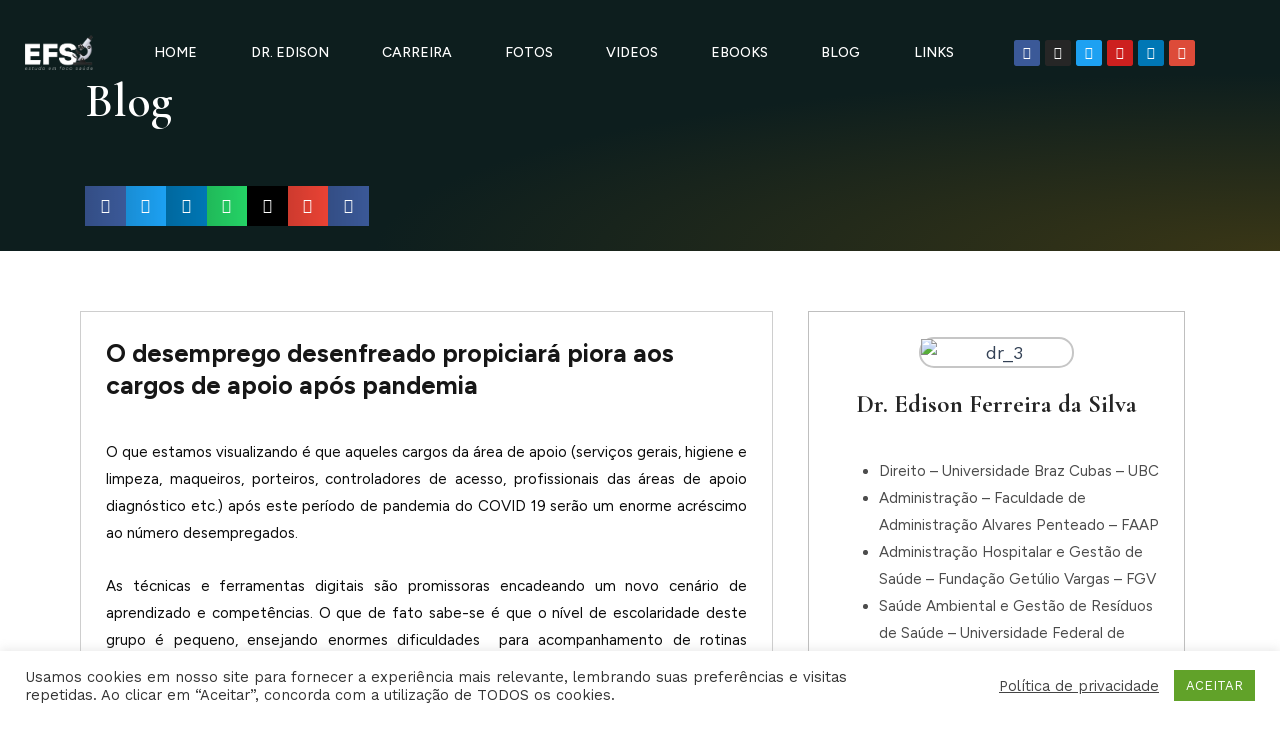

--- FILE ---
content_type: text/css
request_url: https://estudoemfocosaude.com.br/wp-content/uploads/elementor/css/post-1016.css?ver=1739241865
body_size: 1605
content:
.elementor-1016 .elementor-element.elementor-element-32c0da3:not(.elementor-motion-effects-element-type-background), .elementor-1016 .elementor-element.elementor-element-32c0da3 > .elementor-motion-effects-container > .elementor-motion-effects-layer{background-color:transparent;background-image:radial-gradient(at bottom right, var( --e-global-color-1c255a0 ) 0%, var( --e-global-color-secondary ) 50%);}.elementor-1016 .elementor-element.elementor-element-32c0da3 > .elementor-background-overlay{background-image:url("https://estudoemfocosaude.com.br/wp-content/uploads/2025/02/website-header-of-bearded-lawyer-in-suit-standing-QYN9D9X.png-4.png");background-position:center right;background-repeat:no-repeat;background-size:contain;opacity:0.27;transition:background 0.3s, border-radius 0.3s, opacity 0.3s;}.elementor-1016 .elementor-element.elementor-element-32c0da3 > .elementor-container{max-width:1160px;min-height:251px;}.elementor-1016 .elementor-element.elementor-element-32c0da3{transition:background 0.3s, border 0.3s, border-radius 0.3s, box-shadow 0.3s;z-index:20;}.elementor-bc-flex-widget .elementor-1016 .elementor-element.elementor-element-6832a43.elementor-column .elementor-widget-wrap{align-items:center;}.elementor-1016 .elementor-element.elementor-element-6832a43.elementor-column.elementor-element[data-element_type="column"] > .elementor-widget-wrap.elementor-element-populated{align-content:center;align-items:center;}.elementor-1016 .elementor-element.elementor-element-6832a43 > .elementor-element-populated{padding:25px 25px 25px 25px;}.elementor-1016 .elementor-element.elementor-element-0f65941 .elementor-heading-title{color:#FFFFFF;}.elementor-1016 .elementor-element.elementor-element-c17aa7e{--alignment:left;--grid-side-margin:0px;--grid-column-gap:0px;--grid-row-gap:0px;--grid-bottom-margin:0px;}.elementor-1016 .elementor-element.elementor-element-c17aa7e .elementor-share-btn{font-size:calc(0.9px * 10);}.elementor-1016 .elementor-element.elementor-element-2ba0a13:not(.elementor-motion-effects-element-type-background), .elementor-1016 .elementor-element.elementor-element-2ba0a13 > .elementor-motion-effects-container > .elementor-motion-effects-layer{background-color:#FFFFFF;}.elementor-1016 .elementor-element.elementor-element-2ba0a13{transition:background 0.3s, border 0.3s, border-radius 0.3s, box-shadow 0.3s;margin-top:0px;margin-bottom:0px;padding:50px 0px 50px 0px;}.elementor-1016 .elementor-element.elementor-element-2ba0a13 > .elementor-background-overlay{transition:background 0.3s, border-radius 0.3s, opacity 0.3s;}.elementor-1016 .elementor-element.elementor-element-ec70479:not(.elementor-motion-effects-element-type-background) > .elementor-widget-wrap, .elementor-1016 .elementor-element.elementor-element-ec70479 > .elementor-widget-wrap > .elementor-motion-effects-container > .elementor-motion-effects-layer{background-color:#ffffff;}.elementor-1016 .elementor-element.elementor-element-ec70479 > .elementor-element-populated{border-style:solid;border-width:1px 1px 1px 1px;border-color:#cecece;transition:background 0.3s, border 0.3s, border-radius 0.3s, box-shadow 0.3s;margin:10px 10px 10px 10px;--e-column-margin-right:10px;--e-column-margin-left:10px;padding:25px 25px 25px 25px;}.elementor-1016 .elementor-element.elementor-element-ec70479 > .elementor-element-populated > .elementor-background-overlay{transition:background 0.3s, border-radius 0.3s, opacity 0.3s;}.elementor-1016 .elementor-element.elementor-element-d093d03 .elementor-heading-title{color:#161616;font-family:"Figtree", Sans-serif;font-size:25px;font-weight:700;}.elementor-1016 .elementor-element.elementor-element-1e71a51{text-align:justify;color:#0c0c0c;font-family:"Figtree", Sans-serif;font-size:15px;}.elementor-1016 .elementor-element.elementor-element-1b3c5dc > .elementor-element-populated{margin:0px 0px 0px 0px;--e-column-margin-right:0px;--e-column-margin-left:0px;padding:10px 25px 25px 25px;}.elementor-1016 .elementor-element.elementor-element-95e2b13:not(.elementor-motion-effects-element-type-background), .elementor-1016 .elementor-element.elementor-element-95e2b13 > .elementor-motion-effects-container > .elementor-motion-effects-layer{background-color:#ffffff;}.elementor-1016 .elementor-element.elementor-element-95e2b13{border-style:solid;border-width:1px 1px 1px 1px;border-color:#bfbfbf;transition:background 0.3s, border 0.3s, border-radius 0.3s, box-shadow 0.3s;}.elementor-1016 .elementor-element.elementor-element-95e2b13 > .elementor-background-overlay{transition:background 0.3s, border-radius 0.3s, opacity 0.3s;}.elementor-1016 .elementor-element.elementor-element-e341ded > .elementor-element-populated{padding:25px 25px 25px 25px;}.elementor-1016 .elementor-element.elementor-element-f0e5530 img{width:48%;border-style:solid;border-width:2px 2px 2px 2px;border-color:#c6c6c6;border-radius:100px 100px 100px 100px;}.elementor-1016 .elementor-element.elementor-element-73ec12c{text-align:center;}.elementor-1016 .elementor-element.elementor-element-73ec12c .elementor-heading-title{color:#252525;font-size:25px;font-weight:900;}.elementor-1016 .elementor-element.elementor-element-b114866{color:#4c4c4c;font-family:"Figtree", Sans-serif;font-size:15px;}.elementor-1016 .elementor-element.elementor-element-a8cc08d:not(.elementor-motion-effects-element-type-background), .elementor-1016 .elementor-element.elementor-element-a8cc08d > .elementor-motion-effects-container > .elementor-motion-effects-layer{background-color:#ffffff;}.elementor-1016 .elementor-element.elementor-element-a8cc08d{border-style:solid;border-width:1px 1px 1px 1px;border-color:#bfbfbf;transition:background 0.3s, border 0.3s, border-radius 0.3s, box-shadow 0.3s;margin-top:35px;margin-bottom:0px;}.elementor-1016 .elementor-element.elementor-element-a8cc08d > .elementor-background-overlay{transition:background 0.3s, border-radius 0.3s, opacity 0.3s;}.elementor-1016 .elementor-element.elementor-element-e3c725f > .elementor-element-populated{padding:25px 25px 25px 25px;}.elementor-1016 .elementor-element.elementor-element-afced1c .elementor-menu-toggle{margin:0 auto;}.elementor-1016 .elementor-element.elementor-element-afced1c .elementor-nav-menu .elementor-item{font-family:"Figtree", Sans-serif;font-size:15px;font-weight:600;text-transform:uppercase;}.elementor-1016 .elementor-element.elementor-element-afced1c .elementor-nav-menu--main .elementor-item{color:#1c1c1c;fill:#1c1c1c;}.elementor-1016 .elementor-element.elementor-element-afced1c .elementor-nav-menu--main:not(.e--pointer-framed) .elementor-item:before,
					.elementor-1016 .elementor-element.elementor-element-afced1c .elementor-nav-menu--main:not(.e--pointer-framed) .elementor-item:after{background-color:#DFAE4F;}.elementor-1016 .elementor-element.elementor-element-afced1c .e--pointer-framed .elementor-item:before,
					.elementor-1016 .elementor-element.elementor-element-afced1c .e--pointer-framed .elementor-item:after{border-color:#DFAE4F;}.elementor-1016 .elementor-element.elementor-element-afced1c .elementor-nav-menu--main:not(.e--pointer-framed) .elementor-item.elementor-item-active:before,
					.elementor-1016 .elementor-element.elementor-element-afced1c .elementor-nav-menu--main:not(.e--pointer-framed) .elementor-item.elementor-item-active:after{background-color:#15347f;}.elementor-1016 .elementor-element.elementor-element-afced1c .e--pointer-framed .elementor-item.elementor-item-active:before,
					.elementor-1016 .elementor-element.elementor-element-afced1c .e--pointer-framed .elementor-item.elementor-item-active:after{border-color:#15347f;}.elementor-1016 .elementor-element.elementor-element-6755f25:not(.elementor-motion-effects-element-type-background), .elementor-1016 .elementor-element.elementor-element-6755f25 > .elementor-motion-effects-container > .elementor-motion-effects-layer{background-color:#23282d;}.elementor-1016 .elementor-element.elementor-element-6755f25{border-style:solid;border-width:1px 1px 1px 1px;border-color:#bfbfbf;transition:background 0.3s, border 0.3s, border-radius 0.3s, box-shadow 0.3s;margin-top:35px;margin-bottom:0px;}.elementor-1016 .elementor-element.elementor-element-6755f25 > .elementor-background-overlay{transition:background 0.3s, border-radius 0.3s, opacity 0.3s;}.elementor-1016 .elementor-element.elementor-element-e8a0724:not(.elementor-motion-effects-element-type-background) > .elementor-widget-wrap, .elementor-1016 .elementor-element.elementor-element-e8a0724 > .elementor-widget-wrap > .elementor-motion-effects-container > .elementor-motion-effects-layer{background-color:transparent;background-image:radial-gradient(at bottom right, var( --e-global-color-1c255a0 ) 0%, var( --e-global-color-secondary ) 50%);}.elementor-1016 .elementor-element.elementor-element-e8a0724 > .elementor-element-populated >  .elementor-background-overlay{background-image:url("https://estudoemfocosaude.com.br/wp-content/uploads/2025/02/website-header-of-bearded-lawyer-in-suit-standing-QYN9D9X.png-4.png");background-position:center right;background-repeat:no-repeat;background-size:contain;opacity:0.27;}.elementor-1016 .elementor-element.elementor-element-e8a0724 > .elementor-element-populated{transition:background 0.3s, border 0.3s, border-radius 0.3s, box-shadow 0.3s;padding:25px 25px 25px 25px;}.elementor-1016 .elementor-element.elementor-element-e8a0724 > .elementor-element-populated > .elementor-background-overlay{transition:background 0.3s, border-radius 0.3s, opacity 0.3s;}.elementor-1016 .elementor-element.elementor-element-e8a0724{z-index:20;}.elementor-1016 .elementor-element.elementor-element-609e67d{text-align:center;}.elementor-1016 .elementor-element.elementor-element-609e67d .elementor-heading-title{color:var( --e-global-color-7db6718 );font-family:"Cormorant Garamond", Sans-serif;font-size:26px;font-weight:600;text-transform:none;font-style:normal;text-decoration:none;line-height:1.2em;}.elementor-1016 .elementor-element.elementor-element-d01f39a{width:initial;max-width:initial;text-align:center;color:#FFFFFF;font-family:"Figtree", Sans-serif;font-size:14px;font-weight:400;}.elementor-1016 .elementor-element.elementor-element-d01f39a > .elementor-widget-container{margin:0px 0px 0px 0px;}.elementor-1016 .elementor-element.elementor-element-6fd2afb .elementor-field-group{padding-right:calc( 0px/2 );padding-left:calc( 0px/2 );margin-bottom:0px;}.elementor-1016 .elementor-element.elementor-element-6fd2afb .elementor-form-fields-wrapper{margin-left:calc( -0px/2 );margin-right:calc( -0px/2 );margin-bottom:-0px;}.elementor-1016 .elementor-element.elementor-element-6fd2afb .elementor-field-group.recaptcha_v3-bottomleft, .elementor-1016 .elementor-element.elementor-element-6fd2afb .elementor-field-group.recaptcha_v3-bottomright{margin-bottom:0;}body.rtl .elementor-1016 .elementor-element.elementor-element-6fd2afb .elementor-labels-inline .elementor-field-group > label{padding-left:0px;}body:not(.rtl) .elementor-1016 .elementor-element.elementor-element-6fd2afb .elementor-labels-inline .elementor-field-group > label{padding-right:0px;}body .elementor-1016 .elementor-element.elementor-element-6fd2afb .elementor-labels-above .elementor-field-group > label{padding-bottom:0px;}.elementor-1016 .elementor-element.elementor-element-6fd2afb .elementor-field-type-html{padding-bottom:0px;}.elementor-1016 .elementor-element.elementor-element-6fd2afb .elementor-field-group:not(.elementor-field-type-upload) .elementor-field:not(.elementor-select-wrapper){background-color:#ffffff;border-width:0px 0px 0px 0px;border-radius:0px 0px 0px 0px;}.elementor-1016 .elementor-element.elementor-element-6fd2afb .elementor-field-group .elementor-select-wrapper select{background-color:#ffffff;border-width:0px 0px 0px 0px;border-radius:0px 0px 0px 0px;}.elementor-1016 .elementor-element.elementor-element-6fd2afb .e-form__buttons__wrapper__button-next{background-color:#DFAE4F;color:#ffffff;}.elementor-1016 .elementor-element.elementor-element-6fd2afb .elementor-button[type="submit"]{background-color:#DFAE4F;color:#ffffff;}.elementor-1016 .elementor-element.elementor-element-6fd2afb .elementor-button[type="submit"] svg *{fill:#ffffff;}.elementor-1016 .elementor-element.elementor-element-6fd2afb .e-form__buttons__wrapper__button-previous{color:#ffffff;}.elementor-1016 .elementor-element.elementor-element-6fd2afb .e-form__buttons__wrapper__button-next:hover{background-color:#203030;color:#ffffff;}.elementor-1016 .elementor-element.elementor-element-6fd2afb .elementor-button[type="submit"]:hover{background-color:#203030;color:#ffffff;}.elementor-1016 .elementor-element.elementor-element-6fd2afb .elementor-button[type="submit"]:hover svg *{fill:#ffffff;}.elementor-1016 .elementor-element.elementor-element-6fd2afb .e-form__buttons__wrapper__button-previous:hover{color:#ffffff;}.elementor-1016 .elementor-element.elementor-element-6fd2afb .elementor-button{border-radius:0px 0px 0px 0px;padding:28px 12px 28px 12px;}.elementor-1016 .elementor-element.elementor-element-6fd2afb .elementor-message{font-size:20px;font-weight:500;}.elementor-1016 .elementor-element.elementor-element-6fd2afb .elementor-message.elementor-message-success{color:#ffffff;}.elementor-1016 .elementor-element.elementor-element-6fd2afb{--e-form-steps-indicators-spacing:20px;--e-form-steps-indicator-padding:30px;--e-form-steps-indicator-inactive-secondary-color:#ffffff;--e-form-steps-indicator-active-secondary-color:#ffffff;--e-form-steps-indicator-completed-secondary-color:#ffffff;--e-form-steps-divider-width:1px;--e-form-steps-divider-gap:10px;}@media(min-width:768px){.elementor-1016 .elementor-element.elementor-element-ec70479{width:62.544%;}.elementor-1016 .elementor-element.elementor-element-1b3c5dc{width:37.456%;}}@media(max-width:1024px){.elementor-1016 .elementor-element.elementor-element-32c0da3 > .elementor-background-overlay{background-position:bottom right;background-size:140% auto;}.elementor-1016 .elementor-element.elementor-element-32c0da3{padding:0px 20px 0px 20px;}.elementor-1016 .elementor-element.elementor-element-6832a43 > .elementor-element-populated{padding:180px 0px 60px 0px;} .elementor-1016 .elementor-element.elementor-element-c17aa7e{--grid-side-margin:0px;--grid-column-gap:0px;--grid-row-gap:0px;--grid-bottom-margin:0px;}.elementor-1016 .elementor-element.elementor-element-e8a0724 > .elementor-element-populated >  .elementor-background-overlay{background-position:bottom right;background-size:140% auto;}.elementor-1016 .elementor-element.elementor-element-e8a0724 > .elementor-element-populated{padding:0px 20px 0px 20px;}.elementor-1016 .elementor-element.elementor-element-609e67d{width:auto;max-width:auto;text-align:center;}.elementor-1016 .elementor-element.elementor-element-609e67d .elementor-heading-title{font-size:24px;}.elementor-1016 .elementor-element.elementor-element-d01f39a{width:var( --container-widget-width, 45% );max-width:45%;--container-widget-width:45%;--container-widget-flex-grow:0;text-align:center;}.elementor-1016 .elementor-element.elementor-element-d01f39a > .elementor-widget-container{margin:0px 0px 0px 0px;}}@media(max-width:767px){.elementor-1016 .elementor-element.elementor-element-32c0da3 > .elementor-background-overlay{background-size:160% auto;}.elementor-1016 .elementor-element.elementor-element-6832a43 > .elementor-element-populated{padding:140px 0px 50px 0px;} .elementor-1016 .elementor-element.elementor-element-c17aa7e{--grid-side-margin:0px;--grid-column-gap:0px;--grid-row-gap:0px;--grid-bottom-margin:0px;}.elementor-1016 .elementor-element.elementor-element-e8a0724 > .elementor-element-populated >  .elementor-background-overlay{background-size:160% auto;}.elementor-1016 .elementor-element.elementor-element-609e67d{text-align:center;}.elementor-1016 .elementor-element.elementor-element-609e67d .elementor-heading-title{font-size:22px;}.elementor-1016 .elementor-element.elementor-element-d01f39a{width:var( --container-widget-width, 100% );max-width:100%;--container-widget-width:100%;--container-widget-flex-grow:0;}}@media(max-width:1024px) and (min-width:768px){.elementor-1016 .elementor-element.elementor-element-6832a43{width:100%;}}@media(min-width:1025px){.elementor-1016 .elementor-element.elementor-element-32c0da3 > .elementor-background-overlay{background-attachment:fixed;}.elementor-1016 .elementor-element.elementor-element-e8a0724 > .elementor-element-populated >  .elementor-background-overlay{background-attachment:fixed;}}

--- FILE ---
content_type: text/css
request_url: https://estudoemfocosaude.com.br/wp-content/uploads/elementor/css/post-2386.css?ver=1739242763
body_size: 17
content:
.elementor-2386 .elementor-element.elementor-element-1d7ac7f{--spacer-size:10px;}.elementor-2386 .elementor-element.elementor-element-ddd13c4 .elementor-nav-menu--dropdown a, .elementor-2386 .elementor-element.elementor-element-ddd13c4 .elementor-menu-toggle{color:#474747;}.elementor-2386 .elementor-element.elementor-element-ddd13c4 .elementor-nav-menu--dropdown{background-color:#FFFFFF;}.elementor-2386 .elementor-element.elementor-element-ddd13c4 .elementor-nav-menu--dropdown a:hover,
					.elementor-2386 .elementor-element.elementor-element-ddd13c4 .elementor-nav-menu--dropdown a.elementor-item-active,
					.elementor-2386 .elementor-element.elementor-element-ddd13c4 .elementor-nav-menu--dropdown a.highlighted,
					.elementor-2386 .elementor-element.elementor-element-ddd13c4 .elementor-menu-toggle:hover{color:#DFAE4F;}.elementor-2386 .elementor-element.elementor-element-ddd13c4 .elementor-nav-menu--dropdown a:hover,
					.elementor-2386 .elementor-element.elementor-element-ddd13c4 .elementor-nav-menu--dropdown a.elementor-item-active,
					.elementor-2386 .elementor-element.elementor-element-ddd13c4 .elementor-nav-menu--dropdown a.highlighted{background-color:#FFFFFF;}.elementor-2386 .elementor-element.elementor-element-ddd13c4 .elementor-nav-menu--dropdown a.elementor-item-active{color:#DFAE4F;background-color:#FFFFFF;}.elementor-2386 .elementor-element.elementor-element-ddd13c4 .elementor-nav-menu--dropdown .elementor-item, .elementor-2386 .elementor-element.elementor-element-ddd13c4 .elementor-nav-menu--dropdown  .elementor-sub-item{font-family:"Figtree", Sans-serif;font-size:14px;text-transform:uppercase;}#elementor-popup-modal-2386 .dialog-widget-content{animation-duration:1.2s;box-shadow:2px 8px 23px 3px rgba(0,0,0,0.2);}#elementor-popup-modal-2386 .dialog-message{width:220px;height:100vh;align-items:flex-start;}#elementor-popup-modal-2386{justify-content:flex-start;align-items:center;}#elementor-popup-modal-2386 .dialog-close-button{display:flex;top:1%;font-size:24px;}body:not(.rtl) #elementor-popup-modal-2386 .dialog-close-button{right:5%;}body.rtl #elementor-popup-modal-2386 .dialog-close-button{left:5%;}